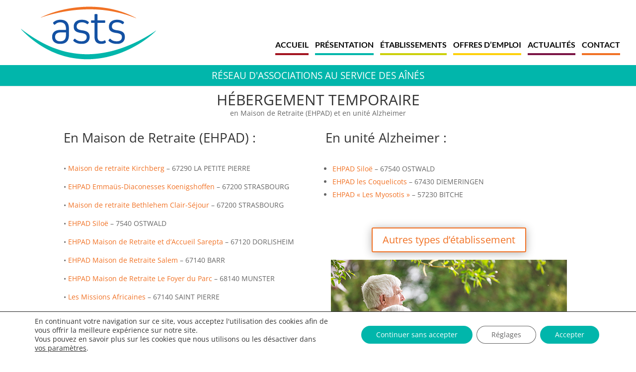

--- FILE ---
content_type: text/css
request_url: https://alliance-st-thomas-seniors.fr/wp-content/et-cache/5340/et-core-unified-deferred-5340.min.css?ver=1764929357
body_size: -273
content:
.et_pb_section_0.et_pb_section{padding-top:0px;padding-right:0px;padding-bottom:20px;padding-left:0px}.et_pb_button_0{box-shadow:0px 2px 18px 0px rgba(0,0,0,0.3)}.et_pb_button_0,.et_pb_button_0:after{transition:all 300ms ease 0ms}

--- FILE ---
content_type: text/css
request_url: https://hb.wpmucdn.com/alliance-st-thomas-seniors.fr/385c72b4-cca6-4658-b5d8-cdbced0df7d0.css
body_size: 644
content:
/**handles:hmapsprem_userstyles**/
@charset "utf-8";.hmapsprem_container .hmapsprem_map_container{clear:both}.hmapsprem_container .hmapsprem_map_container img{max-width:none!important}.hmapsprem_container .hmapsprem_map_container .gm-style-iw{min-width:150px!important;padding-right:12px!important;padding-bottom:12px!important}.hmapsprem_container .hmapsprem_map_container .gm-style-iw div{-webkit-overflow-scrolling:touch}.hmapsprem_container .hmapsprem_map_container .hmapsprem_info_window{font-family:Arial,Helvetica,sans-serif;font-size:13px;line-height:15px;color:#000}.hmapsprem_container .hmapsprem_map_container .hmapsprem_info_window h3{font-size:16px;line-height:22px;margin:0;padding-bottom:8px}.hmapsprem_container .hmapsprem_map_container .hmapsprem_info_window p{font-size:14px;line-height:17px;color:#999;padding-bottom:10px;margin:0}.hmapsprem_container .hmapsprem_map_container .hmapsprem_info_window a{text-decoration:none}.hmapsprem_container .hmapsprem_map_container .hmapsprem_info_window a:hover{text-decoration:underline}.hmapsprem_container .hmapsprem_map_container .hero_map_search_bar{position:absolute;top:12px;left:12px;width:350px;height:48px!important;background-color:#fff;border-radius:3px;-webkit-border-radius:3px;-moz-border-radius:3px;box-shadow:rgba(0,0,0,.2) 0 1px 2px;z-index:99999}.hmapsprem_container .hmapsprem_map_container .hero_map_search_bar .location_search_input{width:100%;margin:10px 0 0 10px!important;border:none;background-color:transparent;outline:0;box-shadow:none;color:#666;font-size:14px!important;line-height:28px!important;padding:0 55px 0 0!important}.hmapsprem_container .hmapsprem_map_container .location_search_input::-webkit-input-placeholder{color:#666}.hmapsprem_container .hmapsprem_map_container .location_search_input:-moz-placeholder{color:#666;opacity:1}.hmapsprem_container .hmapsprem_map_container .location_search_input::-moz-placeholder{color:#666;opacity:1}.hmapsprem_container .hmapsprem_map_container .location_search_input:-ms-input-placeholder{color:#666}.hmapsprem_container .hmapsprem_map_container .hero_map_search_bar .search_icon{position:absolute;top:16px;right:16px;width:18px;height:18px;background-image:url(https://alliance-st-thomas-seniors.fr/wp-content/plugins/hmapsprem/assets/images/admin/map_search.png);background-repeat:no-repeat}.pac-container{position:absolute;margin:9px 0 0 -10px!important;box-shadow:none}.pac-container .pac-item{padding-left:29px}.hmapsprem_container .category_selector{outline:0!important;border:1px solid #ccc;-webkit-border-radius:3px;-moz-border-radius:3px;border-radius:3px;padding:7px 14px;opacity:0}.hmapsprem_container .category_selector.TOP_LEFT{float:left;margin-bottom:3px}.hmapsprem_container .category_selector.TOP_RIGHT{float:right;margin-bottom:3px}.hmapsprem_container .category_selector.BOTTOM_LEFT{float:left;margin-top:3px}.hmapsprem_container .category_selector.BOTTOM_RIGHT{float:right;margin-top:3px}.hmapsprem_container .get_directions_btn{margin-top:10px;width:100%;background-color:#666;text-align:center;cursor:pointer}.hmapsprem_container .get_directions_btn:hover{background-color:#999}.hmapsprem_container .get_directions_btn a{margin:0 15px;line-height:30px;color:#fff;text-decoration:none;box-shadow:none}.hmapsprem_container .get_directions_btn a:hover{text-decoration:none;box-shadow:none}.hmapsprem_container .hmapsprem_cat_tab{-webkit-touch-callout:none;-webkit-user-select:none;-khtml-user-select:none;-moz-user-select:none;-ms-user-select:none;user-select:none;float:left;display:block}.hmapsprem_container .hmapsprem_cat_tab a{padding:0;margin:0;border:0;text-decoration:none;cursor:pointer}

--- FILE ---
content_type: application/javascript
request_url: https://hb.wpmucdn.com/alliance-st-thomas-seniors.fr/247bff59-7e0d-4630-9aca-3368115ba155.js
body_size: 789
content:
/**handles:et-core-common,gdpr_cc_addon_frontend**/
(t=>{t(function(){var e=navigator.userAgent,a,i=e.match(/(opera|chrome|safari|firefox|msie|trident(?=\/))/i)||[],o="",r="";switch(/trident/i.test(i[0])?o="ie":"Chrome"===i[0]&&null!==(a=e.match(/\b(OPR|Edge)/))&&(o=a[0].replace("OPR","opera")),o=(o=""===o?"standalone"in window.navigator&&!window.navigator.standalone?"uiwebview":i[0]&&""!==i[0]?i[0]:navigator.appName:o).toLowerCase()){case"msie":r="ie";break;case"firefox":r="gecko";break;default:r=o}e.match(/iPhone/)&&(r+=" iphone"),t("body").addClass(r)})})(jQuery);
(_=>{_(document).ready(function(){function i(e){var t=!1;return"undefined"==typeof sessionStorage||(t=sessionStorage.getItem("gdpr_uvid"))||(sessionStorage.setItem("gdpr_uvid",moove_frontend_gdpr_scripts.gdpr_uvid),t=sessionStorage.getItem("gdpr_uvid")),t}function e(){for(var e=document.cookie.split(";"),t={},o=0;o<e.length;o++){var i=e[o].split("=");t[(i[0]+"").trim()]=unescape(i[1])}}function t(e,t,o){var o,i,o=o?((i=new Date).setTime(i.getTime()+24*o*60*60*1e3),"; expires="+i.toGMTString()):"";document.cookie=encodeURIComponent(e)+"="+encodeURIComponent(t)+o+"; path=/",JSON.parse(t)}var n=!1,s=2e3,r=0;_.fn.gdpr_cookie_compliance_analytics=function(e,t){if(moove_frontend_gdpr_scripts.stats_enabled){var o=i(e);if(n?r+=s:r=0,n=!0,"script_inject"===e&&"undefined"!=typeof localStorage)if(o=localStorage.getItem("gdpr_uvid")){if("undefined"!=typeof sessionStorage){(_gdpr_uvid_session=sessionStorage.getItem("gdpr_uvid"))||(_gdpr_uvid_session.setItem("gdpr_uvid",moove_frontend_gdpr_scripts.gdpr_uvid),o=sessionStorage.getItem("gdpr_uvid")),_event="existing_session",_extras="";try{jQuery().gdpr_cookie_compliance_analytics_with_uvid(_event,_extras,_gdpr_uvid_session),jQuery().gdpr_cookie_compliance_analytics_with_uvid("script_injected",t,_gdpr_uvid_session)}catch(e){}}}else localStorage.setItem("gdpr_uvid",moove_frontend_gdpr_scripts.gdpr_uvid),o=sessionStorage.getItem("gdpr_uvid");setTimeout(function(){o&&e&&_.post(moove_frontend_gdpr_scripts.ajaxurl,{action:"moove_gdpr_premium_save_analytics",event:e,extras:t,gdpr_uvid:o},function(e){s<=r&&(r-=s)})},r)}},_.fn.gdpr_cookie_compliance_analytics_with_uvid=function(e,t,o){var i;moove_frontend_gdpr_scripts.stats_enabled&&(i=o,n?r+=s:r=0,n=!0,setTimeout(function(){i&&e&&_.post(moove_frontend_gdpr_scripts.ajaxurl,{action:"moove_gdpr_premium_save_analytics",event:e,extras:t,gdpr_uvid:i},function(e){s<=r&&(r-=s)})},r))}})})(jQuery);

--- FILE ---
content_type: application/javascript
request_url: https://hb.wpmucdn.com/alliance-st-thomas-seniors.fr/94f2dc09-c43c-4b60-97d4-060ed0ece68a.js
body_size: 14446
content:
/**handles:hmapsprem_cluster,hmapsprem_user**/
function hmapsprem_MarkerClusterer(e,t,r){this.extend(hmapsprem_MarkerClusterer,google.maps.OverlayView),this.map_=e,this.markers_=[],this.clusters_=[],this.sizes=[53,56,66,78,90],this.styles_=[],this.ready_=!1;var r=r||{},s=(this.gridSize_=r.gridSize||60,this.minClusterSize_=r.minimumClusterSize||2,this.maxZoom_=r.maxZoom||null,this.styles_=r.styles||[],this.imagePath_=r.imagePath||this.MARKER_CLUSTER_IMAGE_PATH_,this.imageExtension_=r.imageExtension||this.MARKER_CLUSTER_IMAGE_EXTENSION_,this.zoomOnClick_=!0,null!=r.zoomOnClick&&(this.zoomOnClick_=r.zoomOnClick),this.averageCenter_=!1,null!=r.averageCenter&&(this.averageCenter_=r.averageCenter),this.setupStyles_(),this.setMap(e),this.prevZoom_=this.map_.getZoom(),this);google.maps.event.addListener(this.map_,"zoom_changed",function(){var e=s.map_.getZoom(),t=s.map_.minZoom||0,r=Math.min(s.map_.maxZoom||100,s.map_.mapTypes[s.map_.getMapTypeId()].maxZoom),e=Math.min(Math.max(e,t),r);s.prevZoom_!=e&&(s.prevZoom_=e,s.resetViewport())}),google.maps.event.addListener(this.map_,"idle",function(){s.redraw()}),t&&(t.length||Object.keys(t).length)&&this.addMarkers(t,!1)}function hmapsprem_Cluster(e){this.markerClusterer_=e,this.map_=e.getMap(),this.gridSize_=e.getGridSize(),this.minClusterSize_=e.getMinClusterSize(),this.averageCenter_=e.isAverageCenter(),this.center_=null,this.markers_=[],this.bounds_=null,this.clusterIcon_=new hmapsprem_ClusterIcon(this,e.getStyles(),e.getGridSize())}function hmapsprem_ClusterIcon(e,t,r){e.getMarkerClusterer().extend(hmapsprem_ClusterIcon,google.maps.OverlayView),this.styles_=t,this.padding_=r||0,this.cluster_=e,this.center_=null,this.map_=e.getMap(),this.div_=null,this.sums_=null,this.visible_=!1,this.setMap(this.map_)}hmapsprem_MarkerClusterer.prototype.MARKER_CLUSTER_IMAGE_PATH_="https://rawgit.com/googlemaps/js-marker-clusterer/gh-pages/images/m",hmapsprem_MarkerClusterer.prototype.MARKER_CLUSTER_IMAGE_EXTENSION_="png",hmapsprem_MarkerClusterer.prototype.extend=function(e,t){return function(e){for(var t in e.prototype)this.prototype[t]=e.prototype[t];return this}.apply(e,[t])},hmapsprem_MarkerClusterer.prototype.onAdd=function(){this.setReady_(!0)},hmapsprem_MarkerClusterer.prototype.draw=function(){},hmapsprem_MarkerClusterer.prototype.setupStyles_=function(){if(!this.styles_.length)for(var e=0,t;t=this.sizes[e];e++)this.styles_.push({url:this.imagePath_+(e+1)+"."+this.imageExtension_,height:t,width:t})},hmapsprem_MarkerClusterer.prototype.fitMapToMarkers=function(){for(var e=this.getMarkers(),t=new google.maps.LatLngBounds,r=0,s;s=e[r];r++)t.extend(s.getPosition());this.map_.fitBounds(t)},hmapsprem_MarkerClusterer.prototype.setStyles=function(e){this.styles_=e},hmapsprem_MarkerClusterer.prototype.getStyles=function(){return this.styles_},hmapsprem_MarkerClusterer.prototype.isZoomOnClick=function(){return this.zoomOnClick_},hmapsprem_MarkerClusterer.prototype.isAverageCenter=function(){return this.averageCenter_},hmapsprem_MarkerClusterer.prototype.getMarkers=function(){return this.markers_},hmapsprem_MarkerClusterer.prototype.getTotalMarkers=function(){return this.markers_.length},hmapsprem_MarkerClusterer.prototype.setMaxZoom=function(e){this.maxZoom_=e},hmapsprem_MarkerClusterer.prototype.getMaxZoom=function(){return this.maxZoom_},hmapsprem_MarkerClusterer.prototype.calculator_=function(e,t){for(var r=0,e=e.length,s=e;0!==s;)s=parseInt(s/10,10),r++;return{text:e,index:r=Math.min(r,t)}},hmapsprem_MarkerClusterer.prototype.setCalculator=function(e){this.calculator_=e},hmapsprem_MarkerClusterer.prototype.getCalculator=function(){return this.calculator_},hmapsprem_MarkerClusterer.prototype.addMarkers=function(e,t){if(e.length)for(var r=0,s;s=e[r];r++)this.pushMarkerTo_(s);else if(Object.keys(e).length)for(var s in e)this.pushMarkerTo_(e[s]);t||this.redraw()},hmapsprem_MarkerClusterer.prototype.pushMarkerTo_=function(e){var t;e.isAdded=!1,e.draggable&&(t=this,google.maps.event.addListener(e,"dragend",function(){e.isAdded=!1,t.repaint()})),this.markers_.push(e)},hmapsprem_MarkerClusterer.prototype.addMarker=function(e,t){this.pushMarkerTo_(e),t||this.redraw()},hmapsprem_MarkerClusterer.prototype.removeMarker_=function(e){var t=-1;if(this.markers_.indexOf)t=this.markers_.indexOf(e);else for(var r=0,s;s=this.markers_[r];r++)if(s==e){t=r;break}return-1!=t&&(e.setMap(null),this.markers_.splice(t,1),!0)},hmapsprem_MarkerClusterer.prototype.removeMarker=function(e,t){var e=this.removeMarker_(e);return!(t||!e||(this.resetViewport(),this.redraw(),0))},hmapsprem_MarkerClusterer.prototype.removeMarkers=function(e,t){for(var r=!1,s=0,o;o=e[s];s++)var o=this.removeMarker_(o),r=r||o;if(!t&&r)return this.resetViewport(),this.redraw(),!0},hmapsprem_MarkerClusterer.prototype.setReady_=function(e){this.ready_||(this.ready_=e,this.createClusters_())},hmapsprem_MarkerClusterer.prototype.getTotalClusters=function(){return this.clusters_.length},hmapsprem_MarkerClusterer.prototype.getMap=function(){return this.map_},hmapsprem_MarkerClusterer.prototype.setMap=function(e){this.map_=e},hmapsprem_MarkerClusterer.prototype.getGridSize=function(){return this.gridSize_},hmapsprem_MarkerClusterer.prototype.setGridSize=function(e){this.gridSize_=e},hmapsprem_MarkerClusterer.prototype.getMinClusterSize=function(){return this.minClusterSize_},hmapsprem_MarkerClusterer.prototype.setMinClusterSize=function(e){this.minClusterSize_=e},hmapsprem_MarkerClusterer.prototype.getExtendedBounds=function(e){var t=this.getProjection(),r=new google.maps.LatLng(e.getNorthEast().lat(),e.getNorthEast().lng()),s=new google.maps.LatLng(e.getSouthWest().lat(),e.getSouthWest().lng()),r=t.fromLatLngToDivPixel(r),s=(r.x+=this.gridSize_,r.y-=this.gridSize_,t.fromLatLngToDivPixel(s)),r=(s.x-=this.gridSize_,s.y+=this.gridSize_,t.fromDivPixelToLatLng(r)),t=t.fromDivPixelToLatLng(s);return e.extend(r),e.extend(t),e},hmapsprem_MarkerClusterer.prototype.isMarkerInBounds_=function(e,t){return t.contains(e.getPosition())},hmapsprem_MarkerClusterer.prototype.clearMarkers=function(){this.resetViewport(!0),this.markers_=[]},hmapsprem_MarkerClusterer.prototype.resetViewport=function(e){for(var t=0,r;r=this.clusters_[t];t++)r.remove();for(var t=0,s;s=this.markers_[t];t++)s.isAdded=!1,e&&s.setMap(null);this.clusters_=[]},hmapsprem_MarkerClusterer.prototype.repaint=function(){var r=this.clusters_.slice();this.clusters_.length=0,this.resetViewport(),this.redraw(),window.setTimeout(function(){for(var e=0,t;t=r[e];e++)t.remove()},0)},hmapsprem_MarkerClusterer.prototype.redraw=function(){this.createClusters_()},hmapsprem_MarkerClusterer.prototype.distanceBetweenPoints_=function(e,t){var r,s,o,s,p,a;return e&&t?(r=6371,s=(t.lat()-e.lat())*Math.PI/180,o=(t.lng()-e.lng())*Math.PI/180,s=Math.sin(s/2)*Math.sin(s/2)+Math.cos(e.lat()*Math.PI/180)*Math.cos(t.lat()*Math.PI/180)*Math.sin(o/2)*Math.sin(o/2),r*(2*Math.atan2(Math.sqrt(s),Math.sqrt(1-s)))):0},hmapsprem_MarkerClusterer.prototype.addToClosestCluster_=function(e){for(var t=4e4,r=null,s=e.getPosition(),o=0,p,p;p=this.clusters_[o];o++){var a=p.getCenter(),a;a&&(a=this.distanceBetweenPoints_(a,e.getPosition()))<t&&(t=a,r=p)}r&&r.isMarkerInClusterBounds(e)?r.addMarker(e):((p=new hmapsprem_Cluster(this)).addMarker(e),this.clusters_.push(p))},hmapsprem_MarkerClusterer.prototype.createClusters_=function(){if(this.ready_)for(var e=new google.maps.LatLngBounds(this.map_.getBounds().getSouthWest(),this.map_.getBounds().getNorthEast()),t=this.getExtendedBounds(e),r=0,s;s=this.markers_[r];r++)!s.isAdded&&this.isMarkerInBounds_(s,t)&&this.addToClosestCluster_(s)},hmapsprem_Cluster.prototype.isMarkerAlreadyAdded=function(e){if(this.markers_.indexOf)return-1!=this.markers_.indexOf(e);for(var t=0,r;r=this.markers_[t];t++)if(r==e)return!0;return!1},hmapsprem_Cluster.prototype.addMarker=function(e){if(this.isMarkerAlreadyAdded(e))return!1;var t,r,t,s=(this.center_?this.averageCenter_&&(t=this.markers_.length+1,r=(this.center_.lat()*(t-1)+e.getPosition().lat())/t,t=(this.center_.lng()*(t-1)+e.getPosition().lng())/t,this.center_=new google.maps.LatLng(r,t),this.calculateBounds_()):(this.center_=e.getPosition(),this.calculateBounds_()),e.isAdded=!0,this.markers_.push(e),this.markers_.length);if(s<this.minClusterSize_&&e.getMap()!=this.map_&&e.setMap(this.map_),s==this.minClusterSize_)for(var o=0;o<s;o++)this.markers_[o].setMap(null);return s>=this.minClusterSize_&&e.setMap(null),this.updateIcon(),!0},hmapsprem_Cluster.prototype.getMarkerClusterer=function(){return this.markerClusterer_},hmapsprem_Cluster.prototype.getBounds=function(){for(var e=new google.maps.LatLngBounds(this.center_,this.center_),t=this.getMarkers(),r=0,s;s=t[r];r++)e.extend(s.getPosition());return e},hmapsprem_Cluster.prototype.remove=function(){this.clusterIcon_.remove(),this.markers_.length=0,delete this.markers_},hmapsprem_Cluster.prototype.getSize=function(){return this.markers_.length},hmapsprem_Cluster.prototype.getMarkers=function(){return this.markers_},hmapsprem_Cluster.prototype.getCenter=function(){return this.center_},hmapsprem_Cluster.prototype.calculateBounds_=function(){var e=new google.maps.LatLngBounds(this.center_,this.center_);this.bounds_=this.markerClusterer_.getExtendedBounds(e)},hmapsprem_Cluster.prototype.isMarkerInClusterBounds=function(e){return this.bounds_.contains(e.getPosition())},hmapsprem_Cluster.prototype.getMap=function(){return this.map_},hmapsprem_Cluster.prototype.updateIcon=function(){var e=this.map_.getZoom(),t=this.markerClusterer_.getMaxZoom(),t,e;if(t&&t<e)for(var r=0,s;s=this.markers_[r];r++)s.setMap(this.map_);else this.markers_.length<this.minClusterSize_?this.clusterIcon_.hide():(t=this.markerClusterer_.getStyles().length,e=this.markerClusterer_.getCalculator()(this.markers_,t),this.clusterIcon_.setCenter(this.center_),this.clusterIcon_.setSums(e),this.clusterIcon_.show())},hmapsprem_ClusterIcon.prototype.triggerClusterClick=function(){var e=this.cluster_.getMarkerClusterer();google.maps.event.trigger(e,"clusterclick",this.cluster_),e.isZoomOnClick()&&this.map_.fitBounds(this.cluster_.getBounds())},hmapsprem_ClusterIcon.prototype.onAdd=function(){var e;this.div_=document.createElement("DIV"),this.visible_&&(e=this.getPosFromLatLng_(this.center_),this.div_.style.cssText=this.createCss(e),this.div_.innerHTML=this.sums_.text);var t,r=(this.getPanes().overlayMouseTarget.appendChild(this.div_),this);google.maps.event.addDomListener(this.div_,"click",function(){r.triggerClusterClick()})},hmapsprem_ClusterIcon.prototype.getPosFromLatLng_=function(e){var e=this.getProjection().fromLatLngToDivPixel(e);return e.x-=parseInt(this.width_/2,10),e.y-=parseInt(this.height_/2,10),e},hmapsprem_ClusterIcon.prototype.draw=function(){var e;this.visible_&&(e=this.getPosFromLatLng_(this.center_),this.div_.style.top=e.y+"px",this.div_.style.left=e.x+"px")},hmapsprem_ClusterIcon.prototype.hide=function(){this.div_&&(this.div_.style.display="none"),this.visible_=!1},hmapsprem_ClusterIcon.prototype.show=function(){var e;this.div_&&(e=this.getPosFromLatLng_(this.center_),this.div_.style.cssText=this.createCss(e),this.div_.style.display=""),this.visible_=!0},hmapsprem_ClusterIcon.prototype.remove=function(){this.setMap(null)},hmapsprem_ClusterIcon.prototype.onRemove=function(){this.div_&&this.div_.parentNode&&(this.hide(),this.div_.parentNode.removeChild(this.div_),this.div_=null)},hmapsprem_ClusterIcon.prototype.setSums=function(e){this.sums_=e,this.text_=e.text,this.index_=e.index,this.div_&&(this.div_.innerHTML=e.text),this.useStyle()},hmapsprem_ClusterIcon.prototype.useStyle=function(){var e=Math.max(0,this.sums_.index-1),e=Math.min(this.styles_.length-1,e),e=this.styles_[e];this.url_=e.url,this.height_=e.height,this.width_=e.width,this.textColor_=e.textColor,this.anchor_=e.anchor,this.textSize_=e.textSize,this.backgroundPosition_=e.backgroundPosition},hmapsprem_ClusterIcon.prototype.setCenter=function(e){this.center_=e},hmapsprem_ClusterIcon.prototype.createCss=function(e){var t=[],r=(t.push("background-image:url("+this.url_+");"),this.backgroundPosition_||"0 0"),r=(t.push("background-position:"+r+";"),"object"==typeof this.anchor_?("number"==typeof this.anchor_[0]&&0<this.anchor_[0]&&this.anchor_[0]<this.height_?t.push("height:"+(this.height_-this.anchor_[0])+"px; padding-top:"+this.anchor_[0]+"px;"):t.push("height:"+this.height_+"px; line-height:"+this.height_+"px;"),"number"==typeof this.anchor_[1]&&0<this.anchor_[1]&&this.anchor_[1]<this.width_?t.push("width:"+(this.width_-this.anchor_[1])+"px; padding-left:"+this.anchor_[1]+"px;"):t.push("width:"+this.width_+"px; text-align:center;")):t.push("height:"+this.height_+"px; line-height:"+this.height_+"px; width:"+this.width_+"px; text-align:center;"),this.textColor_||"black"),s=this.textSize_||11;return t.push("cursor:pointer; top:"+e.y+"px; left:"+e.x+"px; color:"+r+"; position:absolute; font-size:"+s+"px; font-family:Arial,sans-serif; font-weight:bold"),t.join("")},(window.hmapsprem_MarkerClusterer=hmapsprem_MarkerClusterer).prototype.addMarker=hmapsprem_MarkerClusterer.prototype.addMarker,hmapsprem_MarkerClusterer.prototype.addMarkers=hmapsprem_MarkerClusterer.prototype.addMarkers,hmapsprem_MarkerClusterer.prototype.clearMarkers=hmapsprem_MarkerClusterer.prototype.clearMarkers,hmapsprem_MarkerClusterer.prototype.fitMapToMarkers=hmapsprem_MarkerClusterer.prototype.fitMapToMarkers,hmapsprem_MarkerClusterer.prototype.getCalculator=hmapsprem_MarkerClusterer.prototype.getCalculator,hmapsprem_MarkerClusterer.prototype.getGridSize=hmapsprem_MarkerClusterer.prototype.getGridSize,hmapsprem_MarkerClusterer.prototype.getExtendedBounds=hmapsprem_MarkerClusterer.prototype.getExtendedBounds,hmapsprem_MarkerClusterer.prototype.getMap=hmapsprem_MarkerClusterer.prototype.getMap,hmapsprem_MarkerClusterer.prototype.getMarkers=hmapsprem_MarkerClusterer.prototype.getMarkers,hmapsprem_MarkerClusterer.prototype.getMaxZoom=hmapsprem_MarkerClusterer.prototype.getMaxZoom,hmapsprem_MarkerClusterer.prototype.getStyles=hmapsprem_MarkerClusterer.prototype.getStyles,hmapsprem_MarkerClusterer.prototype.getTotalClusters=hmapsprem_MarkerClusterer.prototype.getTotalClusters,hmapsprem_MarkerClusterer.prototype.getTotalMarkers=hmapsprem_MarkerClusterer.prototype.getTotalMarkers,hmapsprem_MarkerClusterer.prototype.redraw=hmapsprem_MarkerClusterer.prototype.redraw,hmapsprem_MarkerClusterer.prototype.removeMarker=hmapsprem_MarkerClusterer.prototype.removeMarker,hmapsprem_MarkerClusterer.prototype.removeMarkers=hmapsprem_MarkerClusterer.prototype.removeMarkers,hmapsprem_MarkerClusterer.prototype.resetViewport=hmapsprem_MarkerClusterer.prototype.resetViewport,hmapsprem_MarkerClusterer.prototype.repaint=hmapsprem_MarkerClusterer.prototype.repaint,hmapsprem_MarkerClusterer.prototype.setCalculator=hmapsprem_MarkerClusterer.prototype.setCalculator,hmapsprem_MarkerClusterer.prototype.setGridSize=hmapsprem_MarkerClusterer.prototype.setGridSize,hmapsprem_MarkerClusterer.prototype.setMaxZoom=hmapsprem_MarkerClusterer.prototype.setMaxZoom,hmapsprem_MarkerClusterer.prototype.onAdd=hmapsprem_MarkerClusterer.prototype.onAdd,hmapsprem_MarkerClusterer.prototype.draw=hmapsprem_MarkerClusterer.prototype.draw,hmapsprem_Cluster.prototype.getCenter=hmapsprem_Cluster.prototype.getCenter,hmapsprem_Cluster.prototype.getSize=hmapsprem_Cluster.prototype.getSize,hmapsprem_Cluster.prototype.getMarkers=hmapsprem_Cluster.prototype.getMarkers,hmapsprem_ClusterIcon.prototype.onAdd=hmapsprem_ClusterIcon.prototype.onAdd,hmapsprem_ClusterIcon.prototype.draw=hmapsprem_ClusterIcon.prototype.draw,hmapsprem_ClusterIcon.prototype.onRemove=hmapsprem_ClusterIcon.prototype.onRemove,Object.keys=Object.keys||function(e){var t=[],r;for(r in e)e.hasOwnProperty(r)&&t.push(r);return t};
var hmapsprem_map_loaded=!1,hmapsprem_loading_gmaps=!1,hmapsprem_info_window_pointer=[],hmapsprem_markers_object,hmapsprem_markers_object_available=!1,hmapsprem_currentUserCoord=[],hmapsprem_map_themes={Default:"","Subtle Grayscale":[{featureType:"landscape",stylers:[{saturation:-100},{lightness:65},{visibility:"on"}]},{featureType:"poi",stylers:[{saturation:-100},{lightness:51},{visibility:"simplified"}]},{featureType:"road.highway",stylers:[{saturation:-100},{visibility:"simplified"}]},{featureType:"road.arterial",stylers:[{saturation:-100},{lightness:30},{visibility:"on"}]},{featureType:"road.local",stylers:[{saturation:-100},{lightness:40},{visibility:"on"}]},{featureType:"transit",stylers:[{saturation:-100},{visibility:"simplified"}]},{featureType:"administrative.province",stylers:[{visibility:"off"}]},{featureType:"water",elementType:"labels",stylers:[{visibility:"on"},{lightness:-25},{saturation:-100}]},{featureType:"water",elementType:"geometry",stylers:[{hue:"#ffff00"},{lightness:-25},{saturation:-97}]}],"Subtle Grayscale":[{featureType:"landscape",stylers:[{saturation:-100},{lightness:65},{visibility:"on"}]},{featureType:"poi",stylers:[{saturation:-100},{lightness:51},{visibility:"simplified"}]},{featureType:"road.highway",stylers:[{saturation:-100},{visibility:"simplified"}]},{featureType:"road.arterial",stylers:[{saturation:-100},{lightness:30},{visibility:"on"}]},{featureType:"road.local",stylers:[{saturation:-100},{lightness:40},{visibility:"on"}]},{featureType:"transit",stylers:[{saturation:-100},{visibility:"simplified"}]},{featureType:"administrative.province",stylers:[{visibility:"off"}]},{featureType:"water",elementType:"labels",stylers:[{visibility:"on"},{lightness:-25},{saturation:-100}]},{featureType:"water",elementType:"geometry",stylers:[{hue:"#ffff00"},{lightness:-25},{saturation:-97}]}],"Unsaturated Browns":[{elementType:"geometry",stylers:[{hue:"#ff4400"},{saturation:-68},{lightness:-4},{gamma:.72}]},{featureType:"road",elementType:"labels.icon"},{featureType:"landscape.man_made",elementType:"geometry",stylers:[{hue:"#0077ff"},{gamma:3.1}]},{featureType:"water",stylers:[{hue:"#00ccff"},{gamma:.44},{saturation:-33}]},{featureType:"poi.park",stylers:[{hue:"#44ff00"},{saturation:-23}]},{featureType:"water",elementType:"labels.text.fill",stylers:[{hue:"#007fff"},{gamma:.77},{saturation:65},{lightness:99}]},{featureType:"water",elementType:"labels.text.stroke",stylers:[{gamma:.11},{weight:5.6},{saturation:99},{hue:"#0091ff"},{lightness:-86}]},{featureType:"transit.line",elementType:"geometry",stylers:[{lightness:-48},{hue:"#ff5e00"},{gamma:1.2},{saturation:-23}]},{featureType:"transit",elementType:"labels.text.stroke",stylers:[{saturation:-64},{hue:"#ff9100"},{lightness:16},{gamma:.47},{weight:2.7}]}],"Rich Black":[{featureType:"administrative",elementType:"labels.text.fill",stylers:[{color:"#444444"}]},{featureType:"landscape",elementType:"all",stylers:[{color:"#f2f2f2"}]},{featureType:"poi",elementType:"all",stylers:[{visibility:"off"}]},{featureType:"road",elementType:"all",stylers:[{saturation:-100},{lightness:45}]},{featureType:"road.highway",elementType:"all",stylers:[{visibility:"simplified"}]},{featureType:"road.arterial",elementType:"labels.icon",stylers:[{visibility:"off"}]},{featureType:"transit",elementType:"all",stylers:[{visibility:"off"}]},{featureType:"water",elementType:"all",stylers:[{color:"#222222"},{visibility:"on"}]}],"Blue water":[{featureType:"administrative",elementType:"labels.text.fill",stylers:[{color:"#444444"}]},{featureType:"landscape",elementType:"all",stylers:[{color:"#f2f2f2"}]},{featureType:"poi",elementType:"all",stylers:[{visibility:"off"}]},{featureType:"road",elementType:"all",stylers:[{saturation:-100},{lightness:45}]},{featureType:"road.highway",elementType:"all",stylers:[{visibility:"simplified"}]},{featureType:"road.arterial",elementType:"labels.icon",stylers:[{visibility:"off"}]},{featureType:"transit",elementType:"all",stylers:[{visibility:"off"}]},{featureType:"water",elementType:"all",stylers:[{color:"#46bcec"},{visibility:"on"}]}],"Blue water":[{featureType:"administrative",elementType:"labels.text.fill",stylers:[{color:"#444444"}]},{featureType:"landscape",elementType:"all",stylers:[{color:"#f2f2f2"}]},{featureType:"poi",elementType:"all",stylers:[{visibility:"off"}]},{featureType:"road",elementType:"all",stylers:[{saturation:-100},{lightness:45}]},{featureType:"road.highway",elementType:"all",stylers:[{visibility:"simplified"}]},{featureType:"road.arterial",elementType:"labels.icon",stylers:[{visibility:"off"}]},{featureType:"transit",elementType:"all",stylers:[{visibility:"off"}]},{featureType:"water",elementType:"all",stylers:[{color:"#46bcec"},{visibility:"on"}]}],"Pale Dawn":[{featureType:"administrative",elementType:"all",stylers:[{visibility:"on"},{lightness:33}]},{featureType:"landscape",elementType:"all",stylers:[{color:"#f2e5d4"}]},{featureType:"poi.park",elementType:"geometry",stylers:[{color:"#c5dac6"}]},{featureType:"poi.park",elementType:"labels",stylers:[{visibility:"on"},{lightness:20}]},{featureType:"road",elementType:"all",stylers:[{lightness:20}]},{featureType:"road.highway",elementType:"geometry",stylers:[{color:"#c5c6c6"}]},{featureType:"road.arterial",elementType:"geometry",stylers:[{color:"#e4d7c6"}]},{featureType:"road.local",elementType:"geometry",stylers:[{color:"#fbfaf7"}]},{featureType:"water",elementType:"all",stylers:[{visibility:"on"},{color:"#acbcc9"}]}],"Pale Dawn":[{featureType:"administrative",elementType:"all",stylers:[{visibility:"on"},{lightness:33}]},{featureType:"landscape",elementType:"all",stylers:[{color:"#f2e5d4"}]},{featureType:"poi.park",elementType:"geometry",stylers:[{color:"#c5dac6"}]},{featureType:"poi.park",elementType:"labels",stylers:[{visibility:"on"},{lightness:20}]},{featureType:"road",elementType:"all",stylers:[{lightness:20}]},{featureType:"road.highway",elementType:"geometry",stylers:[{color:"#c5c6c6"}]},{featureType:"road.arterial",elementType:"geometry",stylers:[{color:"#e4d7c6"}]},{featureType:"road.local",elementType:"geometry",stylers:[{color:"#fbfaf7"}]},{featureType:"water",elementType:"all",stylers:[{visibility:"on"},{color:"#acbcc9"}]}],Cobalt:[{featureType:"all",elementType:"all",stylers:[{invert_lightness:!0},{saturation:10},{lightness:30},{gamma:.5},{hue:"#00aaff"}]},{featureType:"administrative.province",elementType:"geometry.stroke",stylers:[{saturation:"100"},{lightness:"27"}]},{featureType:"landscape",elementType:"geometry.fill",stylers:[{color:"#32373c"}]},{featureType:"road.highway",elementType:"geometry.fill",stylers:[{saturation:"100"},{lightness:"69"},{gamma:"1.40"}]},{featureType:"road.highway",elementType:"labels.text.fill",stylers:[{lightness:"100"},{saturation:"100"}]},{featureType:"road.highway.controlled_access",elementType:"labels.icon",stylers:[{saturation:"100"}]},{featureType:"road.arterial",elementType:"geometry.fill",stylers:[{saturation:"43"},{lightness:"51"}]},{featureType:"road.arterial",elementType:"labels.text.fill",stylers:[{saturation:"45"},{lightness:"19"}]}],Retro:[{featureType:"administrative",stylers:[{visibility:"off"}]},{featureType:"poi",stylers:[{visibility:"simplified"}]},{featureType:"road",elementType:"labels",stylers:[{visibility:"simplified"}]},{featureType:"water",stylers:[{visibility:"simplified"}]},{featureType:"transit",stylers:[{visibility:"simplified"}]},{featureType:"landscape",stylers:[{visibility:"simplified"}]},{featureType:"road.highway",stylers:[{visibility:"off"}]},{featureType:"road.local",stylers:[{visibility:"on"}]},{featureType:"road.highway",elementType:"geometry",stylers:[{visibility:"on"}]},{featureType:"water",stylers:[{color:"#84afa3"},{lightness:52}]},{stylers:[{saturation:-17},{gamma:.36}]},{featureType:"transit.line",elementType:"geometry",stylers:[{color:"#3f518c"}]}],"Red Alert":[{featureType:"all",elementType:"all",stylers:[{visibility:"simplified"},{saturation:"-100"},{invert_lightness:!0},{lightness:"11"},{gamma:"1.27"}]},{featureType:"administrative.locality",elementType:"all",stylers:[{visibility:"off"}]},{featureType:"landscape.man_made",elementType:"all",stylers:[{hue:"#ff0000"},{visibility:"simplified"},{invert_lightness:!0},{lightness:"-10"},{gamma:"0.54"},{saturation:"45"}]},{featureType:"poi.business",elementType:"all",stylers:[{visibility:"simplified"},{hue:"#ff0000"},{saturation:"75"},{lightness:"24"},{gamma:"0.70"},{invert_lightness:!0}]},{featureType:"poi.government",elementType:"all",stylers:[{hue:"#ff0000"},{visibility:"simplified"},{invert_lightness:!0},{lightness:"-24"},{gamma:"0.59"},{saturation:"59"}]},{featureType:"poi.medical",elementType:"all",stylers:[{visibility:"simplified"},{invert_lightness:!0},{hue:"#ff0000"},{saturation:"73"},{lightness:"-24"},{gamma:"0.59"}]},{featureType:"poi.park",elementType:"all",stylers:[{lightness:"-41"}]},{featureType:"poi.school",elementType:"all",stylers:[{visibility:"simplified"},{hue:"#ff0000"},{invert_lightness:!0},{saturation:"43"},{lightness:"-16"},{gamma:"0.73"}]},{featureType:"poi.sports_complex",elementType:"all",stylers:[{hue:"#ff0000"},{saturation:"43"},{lightness:"-11"},{gamma:"0.73"},{invert_lightness:!0}]},{featureType:"road",elementType:"all",stylers:[{saturation:"45"},{lightness:"53"},{gamma:"0.67"},{invert_lightness:!0},{hue:"#ff0000"},{visibility:"simplified"}]},{featureType:"road",elementType:"labels",stylers:[{visibility:"off"}]},{featureType:"transit",elementType:"all",stylers:[{visibility:"simplified"},{hue:"#ff0000"},{saturation:"38"},{lightness:"-16"},{gamma:"0.86"}]}],"Spy map":[{featureType:"all",elementType:"geometry.fill",stylers:[{visibility:"on"},{saturation:"-66"},{lightness:"1"}]},{featureType:"all",elementType:"geometry.stroke",stylers:[{visibility:"on"}]},{featureType:"all",elementType:"labels",stylers:[{visibility:"on"}]},{featureType:"all",elementType:"labels.text.fill",stylers:[{color:"#ffffff"}]},{featureType:"all",elementType:"labels.text.stroke",stylers:[{color:"#000000"},{lightness:13}]},{featureType:"administrative",elementType:"all",stylers:[{visibility:"on"}]},{featureType:"administrative",elementType:"geometry",stylers:[{visibility:"on"}]},{featureType:"administrative",elementType:"geometry.fill",stylers:[{color:"#000000"}]},{featureType:"administrative",elementType:"geometry.stroke",stylers:[{color:"#144b53"},{lightness:14},{weight:1.4}]},{featureType:"landscape",elementType:"all",stylers:[{color:"#223c35"},{visibility:"on"}]},{featureType:"poi",elementType:"all",stylers:[{visibility:"on"}]},{featureType:"poi",elementType:"geometry",stylers:[{color:"#172720"},{lightness:5},{visibility:"on"}]},{featureType:"poi",elementType:"geometry.fill",stylers:[{visibility:"on"},{color:"#162723"}]},{featureType:"poi",elementType:"labels.text",stylers:[{visibility:"on"}]},{featureType:"poi",elementType:"labels.icon",stylers:[{visibility:"on"}]},{featureType:"road",elementType:"all",stylers:[{visibility:"on"}]},{featureType:"road",elementType:"geometry",stylers:[{visibility:"on"}]},{featureType:"road",elementType:"geometry.fill",stylers:[{visibility:"on"}]},{featureType:"road",elementType:"geometry.stroke",stylers:[{visibility:"on"},{saturation:"14"},{weight:"0.43"},{color:"#357464"}]},{featureType:"road",elementType:"labels",stylers:[{visibility:"on"}]},{featureType:"road.highway",elementType:"all",stylers:[{visibility:"on"}]},{featureType:"road.highway",elementType:"geometry.fill",stylers:[{color:"#1f3222"}]},{featureType:"road.highway",elementType:"geometry.stroke",stylers:[{lightness:25},{color:"#133f19"}]},{featureType:"road.highway",elementType:"labels.icon",stylers:[{visibility:"off"}]},{featureType:"road.highway.controlled_access",elementType:"all",stylers:[{visibility:"on"}]},{featureType:"road.highway.controlled_access",elementType:"labels",stylers:[{visibility:"off"}]},{featureType:"road.highway.controlled_access",elementType:"labels.text",stylers:[{visibility:"on"}]},{featureType:"road.arterial",elementType:"all",stylers:[{visibility:"on"}]},{featureType:"road.arterial",elementType:"geometry.fill",stylers:[{color:"#000000"}]},{featureType:"road.arterial",elementType:"geometry.stroke",stylers:[{lightness:16},{color:"#1ad9ba"}]},{featureType:"road.arterial",elementType:"labels.text",stylers:[{visibility:"on"}]},{featureType:"road.arterial",elementType:"labels.icon",stylers:[{visibility:"off"}]},{featureType:"road.local",elementType:"all",stylers:[{visibility:"on"}]},{featureType:"road.local",elementType:"geometry.fill",stylers:[{color:"#26625a"}]},{featureType:"road.local",elementType:"geometry.stroke",stylers:[{visibility:"on"},{color:"#48b697"}]},{featureType:"road.local",elementType:"labels.icon",stylers:[{visibility:"off"}]},{featureType:"transit",elementType:"all",stylers:[{color:"#233833"},{visibility:"on"}]},{featureType:"transit",elementType:"geometry.stroke",stylers:[{visibility:"on"}]},{featureType:"transit.line",elementType:"geometry.stroke",stylers:[{visibility:"on"}]},{featureType:"water",elementType:"all",stylers:[{color:"#131d19"},{visibility:"on"}]}],"Shades of Grey":[{featureType:"all",elementType:"labels.text.fill",stylers:[{saturation:36},{color:"#000000"},{lightness:40}]},{featureType:"all",elementType:"labels.text.stroke",stylers:[{visibility:"on"},{color:"#000000"},{lightness:16}]},{featureType:"all",elementType:"labels.icon",stylers:[{visibility:"off"}]},{featureType:"administrative",elementType:"geometry.fill",stylers:[{color:"#000000"},{lightness:20}]},{featureType:"administrative",elementType:"geometry.stroke",stylers:[{color:"#000000"},{lightness:17},{weight:1.2}]},{featureType:"landscape",elementType:"geometry",stylers:[{color:"#000000"},{lightness:20}]},{featureType:"poi",elementType:"geometry",stylers:[{color:"#000000"},{lightness:21}]},{featureType:"road.highway",elementType:"geometry.fill",stylers:[{color:"#000000"},{lightness:17}]},{featureType:"road.highway",elementType:"geometry.stroke",stylers:[{color:"#000000"},{lightness:29},{weight:.2}]},{featureType:"road.arterial",elementType:"geometry",stylers:[{color:"#000000"},{lightness:18}]},{featureType:"road.local",elementType:"geometry",stylers:[{color:"#000000"},{lightness:16}]},{featureType:"transit",elementType:"geometry",stylers:[{color:"#000000"},{lightness:19}]},{featureType:"water",elementType:"geometry",stylers:[{color:"#000000"},{lightness:17}]}],"Blue Essence":[{featureType:"landscape.natural",elementType:"geometry.fill",stylers:[{visibility:"on"},{color:"#e0efef"}]},{featureType:"poi",elementType:"geometry.fill",stylers:[{visibility:"on"},{hue:"#1900ff"},{color:"#c0e8e8"}]},{featureType:"road",elementType:"geometry",stylers:[{lightness:100},{visibility:"simplified"}]},{featureType:"road",elementType:"labels",stylers:[{visibility:"off"}]},{featureType:"transit.line",elementType:"geometry",stylers:[{visibility:"on"},{lightness:700}]},{featureType:"water",elementType:"all",stylers:[{color:"#7dcdcd"}]}],"Apple Maps-esque":[{featureType:"landscape.man_made",elementType:"geometry",stylers:[{color:"#f7f1df"}]},{featureType:"landscape.natural",elementType:"geometry",stylers:[{color:"#d0e3b4"}]},{featureType:"landscape.natural.terrain",elementType:"geometry",stylers:[{visibility:"off"}]},{featureType:"poi",elementType:"labels",stylers:[{visibility:"off"}]},{featureType:"poi.business",elementType:"all",stylers:[{visibility:"off"}]},{featureType:"poi.medical",elementType:"geometry",stylers:[{color:"#fbd3da"}]},{featureType:"poi.park",elementType:"geometry",stylers:[{color:"#bde6ab"}]},{featureType:"road",elementType:"geometry.stroke",stylers:[{visibility:"off"}]},{featureType:"road",elementType:"labels",stylers:[{visibility:"off"}]},{featureType:"road.highway",elementType:"geometry.fill",stylers:[{color:"#ffe15f"}]},{featureType:"road.highway",elementType:"geometry.stroke",stylers:[{color:"#efd151"}]},{featureType:"road.arterial",elementType:"geometry.fill",stylers:[{color:"#ffffff"}]},{featureType:"road.local",elementType:"geometry.fill",stylers:[{color:"black"}]},{featureType:"transit.station.airport",elementType:"geometry.fill",stylers:[{color:"#cfb2db"}]},{featureType:"water",elementType:"geometry",stylers:[{color:"#a2daf2"}]}],"Midnight Commander":[{featureType:"all",elementType:"labels.text.fill",stylers:[{color:"#ffffff"}]},{featureType:"all",elementType:"labels.text.stroke",stylers:[{color:"#000000"},{lightness:13}]},{featureType:"administrative",elementType:"geometry.fill",stylers:[{color:"#000000"}]},{featureType:"administrative",elementType:"geometry.stroke",stylers:[{color:"#144b53"},{lightness:14},{weight:1.4}]},{featureType:"landscape",elementType:"all",stylers:[{color:"#08304b"}]},{featureType:"poi",elementType:"geometry",stylers:[{color:"#0c4152"},{lightness:5}]},{featureType:"road.highway",elementType:"geometry.fill",stylers:[{color:"#000000"}]},{featureType:"road.highway",elementType:"geometry.stroke",stylers:[{color:"#0b434f"},{lightness:25}]},{featureType:"road.arterial",elementType:"geometry.fill",stylers:[{color:"#000000"}]},{featureType:"road.arterial",elementType:"geometry.stroke",stylers:[{color:"#0b3d51"},{lightness:16}]},{featureType:"road.local",elementType:"geometry",stylers:[{color:"#000000"}]},{featureType:"transit",elementType:"all",stylers:[{color:"#146474"}]},{featureType:"water",elementType:"all",stylers:[{color:"#021019"}]}],"Cool Grey":[{featureType:"landscape",elementType:"labels",stylers:[{visibility:"off"}]},{featureType:"transit",elementType:"labels",stylers:[{visibility:"off"}]},{featureType:"poi",elementType:"labels",stylers:[{visibility:"off"}]},{featureType:"water",elementType:"labels",stylers:[{visibility:"off"}]},{featureType:"road",elementType:"labels.icon",stylers:[{visibility:"off"}]},{stylers:[{hue:"#00aaff"},{saturation:-100},{gamma:2.15},{lightness:12}]},{featureType:"road",elementType:"labels.text.fill",stylers:[{visibility:"on"},{lightness:24}]},{featureType:"road",elementType:"geometry",stylers:[{lightness:57}]}],"Neutral Blue":[{featureType:"water",elementType:"geometry",stylers:[{color:"#193341"}]},{featureType:"landscape",elementType:"geometry",stylers:[{color:"#2c5a71"}]},{featureType:"road",elementType:"geometry",stylers:[{color:"#29768a"},{lightness:-37}]},{featureType:"poi",elementType:"geometry",stylers:[{color:"#406d80"}]},{featureType:"transit",elementType:"geometry",stylers:[{color:"#406d80"}]},{elementType:"labels.text.stroke",stylers:[{visibility:"on"},{color:"#3e606f"},{weight:2},{gamma:.84}]},{elementType:"labels.text.fill",stylers:[{color:"#ffffff"}]},{featureType:"administrative",elementType:"geometry",stylers:[{weight:.6},{color:"#1a3541"}]},{elementType:"labels.icon",stylers:[{visibility:"off"}]},{featureType:"poi.park",elementType:"geometry",stylers:[{color:"#2c5a71"}]}],"Clean Cut":[{featureType:"road",elementType:"geometry",stylers:[{lightness:100},{visibility:"simplified"}]},{featureType:"water",elementType:"geometry",stylers:[{visibility:"on"},{color:"#C6E2FF"}]},{featureType:"poi",elementType:"geometry.fill",stylers:[{color:"#C5E3BF"}]},{featureType:"road",elementType:"geometry.fill",stylers:[{color:"#D1D1B8"}]}],"Red Hues":[{stylers:[{hue:"#dd0d0d"}]},{featureType:"road",elementType:"labels",stylers:[{visibility:"off"}]},{featureType:"road",elementType:"geometry",stylers:[{lightness:100},{visibility:"simplified"}]}],"Pastel Tones":[{featureType:"landscape",stylers:[{saturation:-100},{lightness:60}]},{featureType:"road.local",stylers:[{saturation:-100},{lightness:40},{visibility:"on"}]},{featureType:"transit",stylers:[{saturation:-100},{visibility:"simplified"}]},{featureType:"administrative.province",stylers:[{visibility:"off"}]},{featureType:"water",stylers:[{visibility:"on"},{lightness:30}]},{featureType:"road.highway",elementType:"geometry.fill",stylers:[{color:"#ef8c25"},{lightness:40}]},{featureType:"road.highway",elementType:"geometry.stroke",stylers:[{visibility:"off"}]},{featureType:"poi.park",elementType:"geometry.fill",stylers:[{color:"#b6c54c"},{lightness:40},{saturation:-40}]},{}],"A Dark World":[{stylers:[{visibility:"simplified"}]},{stylers:[{color:"#131314"}]},{featureType:"water",stylers:[{color:"#131313"},{lightness:7}]},{elementType:"labels.text.fill",stylers:[{visibility:"on"},{lightness:25}]}],Taste:[{featureType:"water",elementType:"geometry",stylers:[{color:"#a0d6d1"},{lightness:17}]},{featureType:"landscape",elementType:"geometry",stylers:[{color:"#ffffff"},{lightness:20}]},{featureType:"road.highway",elementType:"geometry.fill",stylers:[{color:"#dedede"},{lightness:17}]},{featureType:"road.highway",elementType:"geometry.stroke",stylers:[{color:"#dedede"},{lightness:29},{weight:.2}]},{featureType:"road.arterial",elementType:"geometry",stylers:[{color:"#dedede"},{lightness:18}]},{featureType:"road.local",elementType:"geometry",stylers:[{color:"#ffffff"},{lightness:16}]},{featureType:"poi",elementType:"geometry",stylers:[{color:"#f1f1f1"},{lightness:21}]},{elementType:"labels.text.stroke",stylers:[{visibility:"on"},{color:"#ffffff"},{lightness:16}]},{elementType:"labels.text.fill",stylers:[{saturation:36},{color:"#333333"},{lightness:40}]},{elementType:"labels.icon",stylers:[{visibility:"off"}]},{featureType:"transit",elementType:"geometry",stylers:[{color:"#f2f2f2"},{lightness:19}]},{featureType:"administrative",elementType:"geometry.fill",stylers:[{color:"#fefefe"},{lightness:20}]},{featureType:"administrative",elementType:"geometry.stroke",stylers:[{color:"#fefefe"},{lightness:17},{weight:1.2}]}],"Red Hat Antwerp":[{featureType:"administrative",elementType:"labels.text.fill",stylers:[{color:"#444444"}]},{featureType:"landscape",elementType:"all",stylers:[{color:"#f2f2f2"}]},{featureType:"poi",elementType:"all",stylers:[{visibility:"off"}]},{featureType:"poi.business",elementType:"geometry.fill",stylers:[{visibility:"on"}]},{featureType:"road",elementType:"all",stylers:[{saturation:-100},{lightness:45}]},{featureType:"road.highway",elementType:"all",stylers:[{visibility:"simplified"}]},{featureType:"road.arterial",elementType:"labels.icon",stylers:[{visibility:"off"}]},{featureType:"transit",elementType:"all",stylers:[{visibility:"off"}]},{featureType:"water",elementType:"all",stylers:[{color:"#b4d4e1"},{visibility:"on"}]}],"Light Grey & Blue":[{featureType:"administrative",elementType:"labels.text.fill",stylers:[{color:"#444444"}]},{featureType:"landscape",elementType:"all",stylers:[{color:"#f2f2f2"}]},{featureType:"poi",elementType:"all",stylers:[{visibility:"off"}]},{featureType:"road",elementType:"all",stylers:[{saturation:-100},{lightness:45}]},{featureType:"road.highway",elementType:"all",stylers:[{visibility:"simplified"}]},{featureType:"road.highway",elementType:"geometry.fill",stylers:[{color:"#ffffff"}]},{featureType:"road.arterial",elementType:"labels.icon",stylers:[{visibility:"off"}]},{featureType:"transit",elementType:"all",stylers:[{visibility:"off"}]},{featureType:"water",elementType:"all",stylers:[{color:"#dde6e8"},{visibility:"on"}]}],Muted:[{featureType:"administrative",elementType:"labels.text.fill",stylers:[{color:"#444444"}]},{featureType:"administrative.locality",elementType:"labels",stylers:[{visibility:"on"}]},{featureType:"landscape",elementType:"all",stylers:[{color:"#f2f2f2"},{visibility:"simplified"}]},{featureType:"poi",elementType:"all",stylers:[{visibility:"on"}]},{featureType:"poi",elementType:"geometry",stylers:[{visibility:"simplified"},{saturation:"-65"},{lightness:"45"},{gamma:"1.78"}]},{featureType:"poi",elementType:"labels",stylers:[{visibility:"off"}]},{featureType:"poi",elementType:"labels.icon",stylers:[{visibility:"off"}]},{featureType:"road",elementType:"all",stylers:[{saturation:-100},{lightness:45}]},{featureType:"road",elementType:"labels",stylers:[{visibility:"on"}]},{featureType:"road",elementType:"labels.icon",stylers:[{visibility:"off"}]},{featureType:"road.highway",elementType:"all",stylers:[{visibility:"simplified"}]},{featureType:"road.highway",elementType:"labels.icon",stylers:[{visibility:"off"}]},{featureType:"road.arterial",elementType:"labels.icon",stylers:[{visibility:"off"}]},{featureType:"transit.line",elementType:"geometry",stylers:[{saturation:"-33"},{lightness:"22"},{gamma:"2.08"}]},{featureType:"transit.station.airport",elementType:"geometry",stylers:[{gamma:"2.08"},{hue:"#ffa200"}]},{featureType:"transit.station.airport",elementType:"labels",stylers:[{visibility:"off"}]},{featureType:"transit.station.rail",elementType:"labels.text",stylers:[{visibility:"off"}]},{featureType:"transit.station.rail",elementType:"labels.icon",stylers:[{visibility:"simplified"},{saturation:"-55"},{lightness:"-2"},{gamma:"1.88"},{hue:"#ffab00"}]},{featureType:"water",elementType:"all",stylers:[{color:"#bbd9e5"},{visibility:"simplified"}]}],"TOR OP1":[{featureType:"landscape",elementType:"geometry",stylers:[{saturation:"-100"}]},{featureType:"poi",elementType:"labels",stylers:[{visibility:"off"}]},{featureType:"poi",elementType:"labels.text.stroke",stylers:[{visibility:"off"}]},{featureType:"road",elementType:"labels.text",stylers:[{color:"#545454"}]},{featureType:"road",elementType:"labels.text.stroke",stylers:[{visibility:"off"}]},{featureType:"road.highway",elementType:"geometry.fill",stylers:[{saturation:"-87"},{lightness:"-40"},{color:"#ffffff"}]},{featureType:"road.highway",elementType:"geometry.stroke",stylers:[{visibility:"off"}]},{featureType:"road.highway.controlled_access",elementType:"geometry.fill",stylers:[{color:"#f0f0f0"},{saturation:"-22"},{lightness:"-16"}]},{featureType:"road.highway.controlled_access",elementType:"geometry.stroke",stylers:[{visibility:"off"}]},{featureType:"road.highway.controlled_access",elementType:"labels.icon",stylers:[{visibility:"on"}]},{featureType:"road.arterial",elementType:"geometry.stroke",stylers:[{visibility:"off"}]},{featureType:"road.local",elementType:"geometry.stroke",stylers:[{visibility:"off"}]},{featureType:"water",elementType:"geometry.fill",stylers:[{saturation:"-52"},{hue:"#00e4ff"},{lightness:"-16"}]}],blueTacticle:[{featureType:"all",elementType:"labels.text",stylers:[{color:"#a1f7ff"}]},{featureType:"all",elementType:"labels.text.fill",stylers:[{color:"#ffffff"}]},{featureType:"all",elementType:"labels.text.stroke",stylers:[{color:"#000000"},{lightness:13}]},{featureType:"administrative",elementType:"geometry.fill",stylers:[{color:"#000000"}]},{featureType:"administrative",elementType:"geometry.stroke",stylers:[{color:"#144b53"},{lightness:14},{weight:1.4}]},{featureType:"administrative",elementType:"labels.text",stylers:[{visibility:"simplified"},{color:"#a1f7ff"}]},{featureType:"administrative.province",elementType:"labels.text",stylers:[{visibility:"simplified"},{color:"#a1f7ff"}]},{featureType:"administrative.locality",elementType:"labels.text",stylers:[{visibility:"simplified"},{color:"#a1f7ff"}]},{featureType:"administrative.neighborhood",elementType:"labels.text",stylers:[{visibility:"simplified"},{color:"#a1f7ff"}]},{featureType:"landscape",elementType:"all",stylers:[{color:"#08304b"}]},{featureType:"poi",elementType:"geometry",stylers:[{color:"#0c4152"},{lightness:5}]},{featureType:"poi.attraction",elementType:"labels",stylers:[{invert_lightness:!0}]},{featureType:"poi.attraction",elementType:"labels.text",stylers:[{visibility:"simplified"},{color:"#a1f7ff"}]},{featureType:"poi.park",elementType:"labels",stylers:[{visibility:"on"},{invert_lightness:!0}]},{featureType:"poi.park",elementType:"labels.text",stylers:[{visibility:"simplified"},{color:"#a1f7ff"}]},{featureType:"road",elementType:"labels.text",stylers:[{color:"#a1f7ff"}]},{featureType:"road.highway",elementType:"geometry.fill",stylers:[{color:"#000000"}]},{featureType:"road.highway",elementType:"geometry.stroke",stylers:[{color:"#0b434f"},{lightness:25}]},{featureType:"road.highway",elementType:"labels",stylers:[{lightness:"0"},{saturation:"0"},{invert_lightness:!0},{visibility:"simplified"},{hue:"#00e9ff"}]},{featureType:"road.highway",elementType:"labels.text",stylers:[{visibility:"simplified"},{color:"#a1f7ff"}]},{featureType:"road.highway.controlled_access",elementType:"labels.text",stylers:[{color:"#a1f7ff"}]},{featureType:"road.arterial",elementType:"geometry.fill",stylers:[{color:"#000000"}]},{featureType:"road.arterial",elementType:"geometry.stroke",stylers:[{color:"#0b3d51"},{lightness:16}]},{featureType:"road.arterial",elementType:"labels",stylers:[{invert_lightness:!0}]},{featureType:"road.local",elementType:"geometry",stylers:[{color:"#000000"}]},{featureType:"road.local",elementType:"labels",stylers:[{visibility:"simplified"},{invert_lightness:!0}]},{featureType:"transit",elementType:"all",stylers:[{color:"#146474"}]},{featureType:"water",elementType:"all",stylers:[{color:"#021019"}]}],NightRider:[{featureType:"administrative",elementType:"geometry.fill",stylers:[{color:"#1e242b"},{lightness:"5"}]},{featureType:"administrative",elementType:"geometry.stroke",stylers:[{color:"#1e242b"},{saturation:"0"},{lightness:"30"}]},{featureType:"administrative",elementType:"labels",stylers:[{color:"#1e242b"},{lightness:"30"}]},{featureType:"administrative",elementType:"labels.text.stroke",stylers:[{visibility:"off"}]},{featureType:"administrative.province",elementType:"geometry.stroke",stylers:[{color:"#1e242b"},{lightness:"20"},{weight:"1.00"}]},{featureType:"administrative.neighborhood",elementType:"labels.text.fill",stylers:[{lightness:"-20"}]},{featureType:"administrative.land_parcel",elementType:"labels.text.fill",stylers:[{lightness:"-20"}]},{featureType:"landscape",elementType:"geometry",stylers:[{color:"#1e242b"}]},{featureType:"landscape",elementType:"labels",stylers:[{color:"#1e242b"},{lightness:"30"}]},{featureType:"landscape",elementType:"labels.text.stroke",stylers:[{visibility:"off"}]},{featureType:"poi",elementType:"geometry",stylers:[{color:"#1e242b"},{lightness:"5"}]},{featureType:"poi",elementType:"labels",stylers:[{color:"#1e242b"},{lightness:"30"}]},{featureType:"poi",elementType:"labels.text.stroke",stylers:[{visibility:"off"}]},{featureType:"road",elementType:"geometry",stylers:[{visibility:"simplified"},{color:"#1e242b"},{lightness:"15"}]},{featureType:"road",elementType:"labels",stylers:[{visibility:"off"}]},{featureType:"transit",elementType:"geometry",stylers:[{color:"#1e242b"},{lightness:"6"}]},{featureType:"transit",elementType:"labels",stylers:[{color:"#1e242b"},{lightness:"30"}]},{featureType:"transit",elementType:"labels.text.stroke",stylers:[{visibility:"off"}]},{featureType:"water",elementType:"geometry",stylers:[{color:"#010306"}]},{featureType:"water",elementType:"labels.text.stroke",stylers:[{visibility:"off"}]}],"Light and clean":[{featureType:"administrative",elementType:"all",stylers:[{visibility:"on"},{lightness:33}]},{featureType:"landscape",elementType:"all",stylers:[{color:"#f7f7f7"}]},{featureType:"poi.business",elementType:"all",stylers:[{visibility:"off"}]},{featureType:"poi.park",elementType:"geometry",stylers:[{color:"#deecdb"}]},{featureType:"poi.park",elementType:"labels",stylers:[{visibility:"on"},{lightness:"25"}]},{featureType:"road",elementType:"all",stylers:[{lightness:"25"}]},{featureType:"road",elementType:"labels.icon",stylers:[{visibility:"off"}]},{featureType:"road.highway",elementType:"geometry",stylers:[{color:"#ffffff"}]},{featureType:"road.highway",elementType:"labels",stylers:[{saturation:"-90"},{lightness:"25"}]},{featureType:"road.arterial",elementType:"all",stylers:[{visibility:"on"}]},{featureType:"road.arterial",elementType:"geometry",stylers:[{color:"#ffffff"}]},{featureType:"road.local",elementType:"geometry",stylers:[{color:"#ffffff"}]},{featureType:"transit.line",elementType:"all",stylers:[{visibility:"off"}]},{featureType:"transit.station",elementType:"all",stylers:[{visibility:"off"}]},{featureType:"water",elementType:"all",stylers:[{visibility:"on"},{color:"#e0f1f9"}]}],"SAAB Navigation":[{featureType:"all",elementType:"all",stylers:[{visibility:"on"}]},{featureType:"all",elementType:"geometry",stylers:[{color:"#004600"}]},{featureType:"all",elementType:"labels.text",stylers:[{saturation:"62"}]},{featureType:"all",elementType:"labels.text.fill",stylers:[{gamma:"1.81"},{lightness:"100"},{saturation:"100"},{color:"#00ff0b"}]},{featureType:"all",elementType:"labels.text.stroke",stylers:[{saturation:"-100"},{lightness:-33},{weight:"2.53"},{gamma:.8},{color:"#061d00"}]},{featureType:"all",elementType:"labels.icon",stylers:[{visibility:"off"}]},{featureType:"administrative",elementType:"geometry.fill",stylers:[{color:"#000000"}]},{featureType:"landscape",elementType:"geometry",stylers:[{lightness:30},{saturation:30}]},{featureType:"landscape",elementType:"geometry.fill",stylers:[{visibility:"on"},{lightness:"-32"},{saturation:"48"},{color:"#000000"}]},{featureType:"landscape.man_made",elementType:"geometry.fill",stylers:[{color:"#000000"}]},{featureType:"landscape.natural",elementType:"geometry.fill",stylers:[{color:"#000000"}]},{featureType:"landscape.natural.landcover",elementType:"geometry.fill",stylers:[{color:"#000000"}]},{featureType:"landscape.natural.terrain",elementType:"geometry.fill",stylers:[{color:"#000000"}]},{featureType:"poi",elementType:"geometry",stylers:[{saturation:20}]},{featureType:"poi.park",elementType:"geometry",stylers:[{lightness:20},{saturation:-20}]},{featureType:"road",elementType:"geometry",stylers:[{lightness:10},{saturation:-30}]},{featureType:"road",elementType:"geometry.fill",stylers:[{lightness:"24"},{saturation:"100"},{color:"#39ff00"}]},{featureType:"road",elementType:"geometry.stroke",stylers:[{saturation:25},{lightness:25}]},{featureType:"road",elementType:"labels.text.fill",stylers:[{color:"#2bff00"}]},{featureType:"road",elementType:"labels.text.stroke",stylers:[{color:"#000000"},{weight:"4.46"}]},{featureType:"transit",elementType:"geometry.fill",stylers:[{saturation:"100"},{lightness:"12"},{color:"#148400"}]},{featureType:"water",elementType:"all",stylers:[{lightness:-20}]},{featureType:"water",elementType:"geometry.fill",stylers:[{lightness:"-100"},{color:"#001a03"}]},{featureType:"water",elementType:"geometry.stroke",stylers:[{weight:"1.70"}]},{featureType:"water",elementType:"labels.text.fill",stylers:[{color:"#2bff00"}]}],"Light Gray & Light Blue":[{featureType:"administrative",elementType:"labels.text.fill",stylers:[{color:"#444444"}]},{featureType:"landscape",elementType:"all",stylers:[{color:"#f0f0f0"}]},{featureType:"poi",elementType:"all",stylers:[{visibility:"off"},{color:"#ffffff"}]},{featureType:"road",elementType:"all",stylers:[{saturation:-100},{lightness:45}]},{featureType:"road.highway",elementType:"all",stylers:[{visibility:"simplified"}]},{featureType:"road.arterial",elementType:"labels.icon",stylers:[{visibility:"off"}]},{featureType:"transit",elementType:"all",stylers:[{visibility:"off"}]},{featureType:"water",elementType:"all",stylers:[{color:"#afdaec"},{visibility:"on"}]}]},hmapsprem_default_marker={width:37,height:55,top_offset:54,left_offset:18,binary:"iVBORw0KGgoAAAANSUhEUgAAACUAAAA3CAYAAACLgIOTAAAABHNCSVQICAgIfAhkiAAAAAlwSFlzAAALEgAACxIB0t1+/AAAABx0RVh0U29mdHdhcmUAQWRvYmUgRmlyZXdvcmtzIENTNui8sowAAAcQSURBVGiBvZnvb1tXGcc/z/GP/HCThmVT7WQFGonB0qLBJNaQxuv6AiF1ztRXFVQIkHjDKyTQJrIWobIXwNqtL/gP6FQQGkJMdgYCJNrZbtqOgYr6g06wdLSNs/5S28SOE/uehxfOTe2ba8eOM76SJd9znvPcz33Ouc95ji2qSqvKJcZiIF8RYbfCToFBhU0C8wo3BM4qesoqfx5MZXKt+pdWoHKJsa8isl8gDnwaCDUwLwFXFdLAb2LJ9J82FCqXGNsnIi8DzzTr2EdnLfxsIJl+qy2omcRYvyC/EOFAGzA1UtUTFvu9wdTpuy1DzSTGnjIibwKf2SigKl1RZX8slf5n01C58V2jYFICn/gYgCpS7qKaiE5mptaEmn0+vh1DmjWAjAgioAq2yke99npgio7FUpnLdaFy47t6BPMu8NlGMACFUol8qcxCqUzJWlQVESEUMHQFg0RCQbpDlZdzDbhL4rBzy9vpebchWEOIOdYIKGCE/FKZW4UF8qUS1irLjAigQLEMD4pLGCNsCoV4tLuLSCiIUx9sWAP6GvDdFQ43UjPj8V0GMn6jBBARbhcWuFkoYBUCLk0DOaoYgS2Rbvq7ulBV6qIpo9FUegrAuG0GfaWevRHho3yB2fkCIE0BgQsu5OYLfJQvrEx9HaqfuN9EVcklxr4oIn/3dWyE24UiM3PzBIzB61ZhGvSCILdU9TFEdghs89jgWGWgJ8Kj3Z041j9e1uoXBiYz54MAgnzNz0hEWCiVuZkvrAZS/gP6Y1Hnrd1n/pV3m/8yOhwJYvYJvAIMVfxXHu5mvkAkFKIjGMAvFYmR/cB5ubZ3JBg0wbPA06uiJMK1uXnuFRe9U5a1qvv2TF287fvIwDuj2x9T5PfAqNvmqNLX2cHWnk31Fv7fTCA8YoImsNN9Im+UimWHucUlL9B1a3mhERDAs6cv3lL0BYUbbpsRYX5xiaLjIP7ra8hxFr9kFNkJ9Hl7DZAvlfzm//CeMxfq7lvVeu70xTvAwwUMlK1SWCo/fMNq9YigzxjxmTZXxXLZ23QH5bfNALlStW8CNQ+xsNpvlczTBhjw67IoJWvxRPny7qkL91uB2jN16R5wyb0WgbJ1sPUz1qBRpce3S/Ebll/[base64]/7yoKrOJ+MsIP/WaiAhlx/LBvfuUrfXs8joPchTleL6Q/+/e89P21FPbDF2RT2H4JvASEKkGChrDUN9mggHju/ehOhFNZV4VVWUmsWubiHlfPEUfVPa/e4tLXH8wh4jvO7NIJdJ3gUeAzwHhmnsBqsrW3h42d4Tr7XsltfpEbDJzdaXImx2P/wr4up91wAh3CkVy85V007guqpU79bFNEfq7OhtVoCeiyfQ3oKrIU2sPgxb9rB2r9Hd1srW3h6AxOLZBPnb9AY61BI1ha29PYyCloFYPu5crULHJ7PvA0Xo3cVTZ3BFmqG8z/d1dBESwqjjLH+/3gAj93V0M9fU2mjJXR2OTmX+7FzWnmZm9o90SCFwW+GS90SKCAZasJb9UYqFcpmwtVsEIBM3yaSYcImwMFvwX9UqQ+NAplZ98/I9TKzvLqnNfLhE/IMKJRo8FlTLEiMDyGU9xDxiVO1mUZn47UTgQS6Z/XePb/4Qcz0pVxfgxKhtNpse8jf61lvIivkXCRkrVqn3Rr8cXKpZKT4GuOYVt6o2BVPaMX0edqhQEDgLz9frb1Bwqh+p11oXaksxcU7RuimhHCkeiqfT1lqHcwcCHG8x0Fcd5rZFBQ6iBZKaoqhMbSaQwEXv7tO/[base64]/5AtCvywuk1UJwZ+l20pBXi1rpTg1WwifhJhN+ipaDLzXLv+2orUilRfAm4Kuq4U4ONPN+ST2zv2nY3y9T/gjn2nPp+k9QAAAABJRU5ErkJggg=="},hmapsprem_default_fonts=["inherit","Arial","Verdana","Times New Roman","Times","Trebuchet MS","sans-serif","serif"];function hmapsprem_load_frontend_fonts(e){var t;void 0!==e&&"inherit"!==e&&-1==jQuery.inArray(e,hmapsprem_default_fonts)&&(t='<link href="https://fonts.googleapis.com/css?family='+e+'" rel="stylesheet" type="text/css">'),jQuery("head").append(t)}function hmapsprem_initialise_frontend(unique_name){var map_object=eval("hmapsprem_default_object_"+unique_name);hmapsprem_load_google_maps(map_object,unique_name),1!=map_object.map_settings.get_directions&&1!=map_object.map_controls.show_location||navigator.geolocation.getCurrentPosition(function(e){var e={lat:e.coords.latitude,lng:e.coords.longitude};hmapsprem_currentUserCoord.push(e.lat),hmapsprem_currentUserCoord.push(e.lng)})}function hmapsprem_load_google_maps(e,t){var a;hmapsprem_loading_gmaps||(hmapsprem_loading_gmaps=!0,"object"==typeof google&&"object"==typeof google.maps?hmapsprem_map_loaded=!0:((a=document.createElement("script")).src="https://maps.googleapis.com/maps/api/js?key="+e.map_setup.api_key+"&libraries=places,drawing&callback=hmapsprem_map_initialiser",document.body.appendChild(a))),hmapsprem_initialise_map(e,t)}function hmapsprem_map_initialiser(){hmapsprem_map_loaded=!0}function hmapsprem_initialise_map(e,t){hmapsprem_map_loaded?hmapsprem_inject_map(e,t):setTimeout(function(){hmapsprem_initialise_map(e,t)},100)}function hmapsprem_inject_map(map_object,muid){var latlng,locateMeControlDiv,map_width,map_width,selector_html,default_sel,selector_html,default_sel,tab_html;function hmapsprem_manage_active_tab_state(e,t,a){var l;jQuery(t).hasClass("active")?(jQuery(t).removeClass("active"),-1<(l=e.map_settings.category_tab_default_categories.indexOf(a))&&e.map_settings.category_tab_default_categories.splice(l,1)):(jQuery(t).addClass("active"),e.map_settings.category_tab_default_categories.push(a)),hmapsprem_update_visible_map_markers_tabs(e),hmapsprem_update_example_category_tab_selector()}hmapsprem_load_frontend_fonts(map_object.map_setup.font_family),jQuery("#hmapsprem_map_"+muid).addClass(map_object.map_developers.map_css_class),map_width="true"==map_object.map_setup.responsive?"100%":parseInt(map_object.map_setup.map_width)+"px",jQuery("#hmapsprem_map_"+muid).css({width:map_width,height:map_object.map_setup.map_height+"px"}),map_object.map_settings.show_category_selector&&("false"==map_object.map_settings.category_selector_tabs?(selector_html='<select id="hmapsprem_category_selector_'+muid+'" class="category_selector '+map_object.map_developers.category_selector_css_class+" "+map_object.map_settings.default_category_component_position+'" style="border:'+map_object.map_settings.category_selector_border_weight+"px solid "+map_object.map_settings.category_selector_border_colour+"; -webkit-border-radius:"+map_object.map_settings.category_selector_border_radius+"px; -moz-border-radius:"+map_object.map_settings.category_selector_border_radius+"px; border-radius:"+map_object.map_settings.category_selector_border_radius+"px; padding:"+map_object.map_settings.category_selector_vert_padding+"px "+map_object.map_settings.category_selector_hor_padding+"px; background-color:"+map_object.map_settings.category_selector_fill_colour+"; color: "+map_object.map_settings.category_selector_font_colour+"; font-size: "+map_object.map_settings.category_selector_font_size+"px; font-weight:"+map_object.map_settings.category_selector_font_weight+" px; font-family:"+map_object.map_setup.font_family+';">',"show_all"==map_object.map_settings.default_display_category?selector_html+='<option value="show_all" selected>'+map_object.map_settings.show_category_selector_copy+"</option>":selector_html+='<option value="show_all">'+map_object.map_settings.show_category_selector_copy+"</option>",default_sel="uncategorised",jQuery.each(map_object.map_marker_categories,function(e,a){var l=0;jQuery.each(map_object.map_markers,function(e,t){t.marker_category==a&&l++}),0<l&&a!=default_sel&&(a==map_object.map_settings.default_display_category?selector_html+='<option value="'+a+'" selected>'+a+"</option>":selector_html+='<option value="'+a+'">'+a+"</option>")}),selector_html+="</select>","TOP_LEFT"==map_object.map_settings.default_category_component_position||"TOP_RIGHT"==map_object.map_settings.default_category_component_position?jQuery(selector_html).insertBefore("#hmapsprem_map_"+muid):jQuery(selector_html).insertAfter("#hmapsprem_map_"+muid),jQuery("#hmapsprem_category_selector_"+muid).off().on("change",function(){hmapsprem_update_visible_map_markers(map_object,jQuery(this).val())})):(selector_html='<div id="hmapsprem_tab_category_selector_'+muid+'" class="hmapsprem_cat_tab_container '+map_object.map_developers.category_selector_css_class+'" style="background-color:'+map_object.map_settings.category_tab_bg_colour+'; padding:10px 0;">',selector_html+="</div>","TOP"==map_object.map_settings.default_category_tab_position?jQuery(selector_html).insertBefore("#hmapsprem_map_"+muid):jQuery(selector_html).insertAfter("#hmapsprem_map_"+muid),default_sel="uncategorised",tab_html="",jQuery.each(map_object.map_marker_categories,function(e,a){var l=0;jQuery.each(map_object.map_markers,function(e,t){t.marker_category==a&&l++}),0<l&&a!=default_sel&&(-1!=jQuery.inArray(a,map_object.map_settings.category_tab_default_categories)?jQuery("#hmapsprem_tab_category_selector_"+muid).append('<div id="hmapsprem_tab_cat_sel_'+e+'" class="hmapsprem_cat_tab active"><a>'+a+"</a></div>"):jQuery("#hmapsprem_tab_category_selector_"+muid).append('<div id="hmapsprem_tab_cat_sel_'+e+'" class="hmapsprem_cat_tab"><a>'+a+"</a></div>"),jQuery("#hmapsprem_tab_category_selector_"+muid+" #hmapsprem_tab_cat_sel_"+e).off().on("click",function(){hmapsprem_manage_active_tab_state(map_object,this,a)}))}),jQuery("#hmapsprem_tab_category_selector_"+muid).append('<div style="clear:both;"></div>'),hmapsprem_update_example_category_tab_selector()));var first_tab_run=!0;function hmapsprem_update_visible_map_markers_tabs(a){a.map_advanced.marker_clustering&&marker_cluster.clearMarkers(),jQuery.each(a.map_markers,function(e,t){null!=a.iwp&&(a.iwp.setMap(null),a.iwp=null),-1!=jQuery.inArray(t.marker_category,a.map_settings.category_tab_default_categories)?(t.gmp.setVisible(!0),a.map_advanced.marker_clustering&&marker_cluster.addMarker(t.gmp)):t.gmp.setVisible(!1)}),a.map_advanced.marker_clustering&&(marker_cluster.repaint(),first_tab_run)&&(first_tab_run=!1,setTimeout(function(){hmapsprem_update_visible_map_markers_tabs(a)},200))}function hmapsprem_update_example_category_tab_selector(){jQuery("#hmapsprem_tab_category_selector_"+muid+" .hmapsprem_cat_tab_container").css({"background-color":map_object.map_settings.category_tab_bg_colour}),jQuery("#hmapsprem_tab_category_selector_"+muid+" .hmapsprem_cat_tab").css({"font-size":map_object.map_settings.category_tab_font_size+"px","line-height":map_object.map_settings.category_tab_font_size+"px","font-weight":map_object.map_settings.category_tab_font_weight,padding:map_object.map_settings.category_tab_vert_margin+"px "+map_object.map_settings.category_tab_hor_margin+"px","margin-right":0}),jQuery("#hmapsprem_tab_category_selector_"+muid+" .hmapsprem_cat_tab a").css({color:map_object.map_settings.category_tab_font_colour,"background-color":map_object.map_settings.category_tab_fill_colour,padding:map_object.map_settings.category_tab_vert_padding+"px "+map_object.map_settings.category_tab_hor_padding+"px","-moz-border-radius":map_object.map_settings.category_tab_border_radius+"px","-webkit-border-radius":map_object.map_settings.category_tab_border_radius+"px","border-radius":map_object.map_settings.category_tab_border_radius+"px","font-family":map_object.map_setup.font_family}),jQuery("#hmapsprem_tab_category_selector_"+muid+" .hmapsprem_cat_tab.active a").css({color:map_object.map_settings.category_tab_font_active_colour,"background-color":map_object.map_settings.category_tab_active_fill_colour}),map_object.map_settings.category_tab_border_bottom_only?(jQuery("#hmapsprem_tab_category_selector_"+muid+" .hmapsprem_cat_tab a").css({border:"none","border-bottom":map_object.map_settings.category_tab_border_weight+"px solid "+map_object.map_settings.category_tab_border_colour}),jQuery("#hmapsprem_tab_category_selector_"+muid+" .hmapsprem_cat_tab.active a").css({border:"none","border-bottom":map_object.map_settings.category_tab_border_weight+"px solid "+map_object.map_settings.category_tab_border_active_colour})):(jQuery("#hmapsprem_tab_category_selector_"+muid+" .hmapsprem_cat_tab a").css({border:map_object.map_settings.category_tab_border_weight+"px solid "+map_object.map_settings.category_tab_border_colour}),jQuery("#hmapsprem_tab_category_selector_"+muid+" .hmapsprem_cat_tab.active a").css({border:map_object.map_settings.category_tab_border_weight+"px solid "+map_object.map_settings.category_tab_border_active_colour}))}var latlng=eval("new google.maps.LatLng("+map_object.map_settings.map_center+");"),map_options={zoom:map_object.map_advanced.map_load_zoom,scrollwheel:map_object.map_settings.mouse_wheel_zoom,center:latlng,disableDefaultUI:!0,mapTypeId:eval("google.maps.MapTypeId."+map_object.map_settings.map_type),streetViewControl:map_object.map_controls.street_view,streetViewControlOptions:{position:eval("google.maps.ControlPosition."+map_object.map_controls.street_view_position)},mapTypeControl:map_object.map_controls.map_type,mapTypeControlOptions:{position:eval("google.maps.ControlPosition."+map_object.map_controls.map_type_position),style:eval("google.maps.MapTypeControlStyle."+map_object.map_controls.map_type_style)},rotateControl:map_object.map_controls.rotate,rotateControlOptions:{position:eval("google.maps.ControlPosition."+map_object.map_controls.rotate_position)},fullscreenControl:map_object.map_controls.full_screen,fullscreenControlOptions:{position:eval("google.maps.ControlPosition."+map_object.map_controls.full_screen_position)},zoomControl:map_object.map_controls.zoom,zoomControlOptions:{position:eval("google.maps.ControlPosition."+map_object.map_controls.zoom_position)},scaleControl:map_object.map_controls.scale},google_map=new google.maps.Map(document.getElementById("hmapsprem_map_"+muid),map_options),theme,marker_cluster_arr=(map_object.map_settings.map_theme&&(theme=eval("hmapsprem_map_themes['"+map_object.map_settings.map_theme+"']"),google_map.setOptions({styles:theme})),map_object.map_controls.show_location&&(locateMeControlDiv=document.createElement("div"),new hmapsprem_custom_my_location_control(locateMeControlDiv,google_map),locateMeControlDiv.index=1,google_map.controls[google.maps.ControlPosition.RIGHT_BOTTOM].push(locateMeControlDiv)),[]),hmapsprem_map_search_marker,search_html,input,autocomplete,thePanorama,center;function hmapsprem_calculateCenter(){center=google_map.getCenter()}google.maps.event.addListener(google_map,"tilesloaded",function(){var hmapsprem_info_window_pointer,cur_map_center,cur_map_zoom,bounds=(google.maps.event.clearListeners(this,"tilesloaded"),void 0!==map_object.map_developers.map_initialised_method&&""!==map_object.map_developers.map_initialised_method&&eval(map_object.map_developers.map_initialised_method+"();"),map_object.iwp=hmapsprem_info_window_pointer,new google.maps.LatLngBounds);setTimeout(function(){var animation_timer=0,cur_marker_count=0,marker_count=Object.keys(map_object.map_markers).length,autofit=eval("map_object.map_settings.auto_fit"),latlng_object,latlng;jQuery.each(map_object.map_markers,function(key,val){animation_timer+=map_object.map_advanced.marker_animation_timer,setTimeout(function(){var marker_data,width,height,top_offset,left_offset,img_binary,width,height,top_offset,left_offset,img_binary,icon_object=(img_binary=null!=val.marker_id?(marker_data=hmapsprem_get_marker_data_from_object(val.marker_id,map_object.marker_data),width=marker_data.width,height=marker_data.height,top_offset=marker_data.top_offset,left_offset=marker_data.left_offset,marker_data.img_binary):(width=hmapsprem_default_marker.width,height=hmapsprem_default_marker.height,top_offset=hmapsprem_default_marker.top_offset,left_offset=hmapsprem_default_marker.left_offset,hmapsprem_default_marker.binary),new google.maps.MarkerImage("data:image/png;base64,"+img_binary,new google.maps.Size(width,height),new google.maps.Point(0,0),new google.maps.Point(left_offset,top_offset))),latlng_object=val.latlng.split(","),latlng=new google.maps.LatLng(latlng_object[0],latlng_object[1]),marker_visible,marker_visible,map_marker=(marker_visible=val.marker_category==map_object.map_settings.default_display_category||"show_all"==map_object.map_settings.default_display_category,new google.maps.Marker({position:latlng,draggable:!1,icon:icon_object,map:google_map,animation:eval("google.maps.Animation."+map_object.map_advanced.marker_animation),title:map_object.map_advanced.tooltips?val.title:null,visible:marker_visible,zIndex:2}));marker_cluster_arr.push(map_marker),val.gmp=map_marker,autofit&&bounds.extend(latlng),google.maps.event.addListener(map_marker,"click",function(){var extract,json_object,info_window_html,infowindow;null!=hmapsprem_info_window_pointer?(hmapsprem_info_window_pointer.close(),hmapsprem_info_window_pointer=null,map_object.iwp=null):(cur_map_center=google_map.getCenter(),cur_map_zoom=google_map.getZoom()),google_map.setZoom(map_object.map_advanced.marker_click_zoom),google_map.panTo(latlng),map_object.map_developers.javascript_callback&&void 0!==map_object.map_developers.javascript_callback&&""!==map_object.map_developers.javascript_callback&&""!=map_object.map_developers.callback_method&&(extract=!1,eval("typeof "+map_object.map_developers.callback_method+" !== 'undefined'")&&(extract=!0),extract)&&(json_object={marker_id:key,location_title:""==val.title?null:val.title,custom_param:""==val.custom_param?null:val.custom_param},eval(map_object.map_developers.callback_method+"(hmapsprem_extract_json('"+encodeURIComponent(JSON.stringify(json_object))+"'));")),(val.info_window_show||val.link_show||map_object.map_settings.get_directions)&&(info_window_html='<div class="hmapsprem_info_window">',info_window_html+='<h3 style="font-family:'+map_object.map_setup.font_family+';">'+val.title+"</h3>",val.info_window_show&&(info_window_html+='<p style="font-family:'+map_object.map_setup.font_family+';">',info_window_html+=hmapsprem_nl2br(val.info_window_content),info_window_html+="</p>"),val.link_show&&(info_window_html+='<a href="'+val.link+'" target="'+val.link_target+'" style="color:'+val.link_colour+"; font-family:"+map_object.map_setup.font_family+';">',info_window_html+=val.link_title,info_window_html+="</a>"),val.link_show&&map_object.map_settings.get_directions&&(info_window_html+="<br>"),map_object.map_settings.get_directions&&(info_window_html+='<div class="get_directions_btn" onclick="window.open(\'https://maps.google.com/maps?f=d&mrt=loc&t=m&saddr='+hmapsprem_currentUserCoord[0]+","+hmapsprem_currentUserCoord[1]+"&daddr="+latlng.lat()+","+latlng.lng()+"');\">",info_window_html+='<a style="font-family:'+map_object.map_setup.font_family+';">',info_window_html+=hmapsprem_get_directions_translation.hmapsprem_get_directions,info_window_html+="</a>",info_window_html+="</div>"),info_window_html+="</div>",infowindow=new google.maps.InfoWindow({content:info_window_html}),infowindow.open(google_map,map_marker),hmapsprem_info_window_pointer=infowindow,map_object.iwp=infowindow,google.maps.event.addListener(infowindow,"closeclick",function(){hmapsprem_info_window_pointer=null,map_object.iwp=null,google_map.setCenter(cur_map_center),google_map.setZoom(cur_map_zoom)}))}),cur_marker_count++,autofit&&cur_marker_count==marker_count&&setTimeout(function(){1<cur_marker_count?google_map.fitBounds(bounds):jQuery.each(map_object.map_markers,function(e,t){var t=t.latlng.split(","),t=new google.maps.LatLng(t[0],t[1]);return google_map.setCenter(t),google_map.setZoom(15),!1})},map_object.map_advanced.marker_drop_delay),jQuery(".hmapsprem_container .category_selector").stop().animate({opacity:1},300),cur_marker_count==marker_count&&setTimeout(function(){"false"==map_object.map_settings.category_selector_tabs?hmapsprem_update_visible_map_markers(map_object,map_object.map_settings.default_display_category):hmapsprem_update_visible_map_markers_tabs(map_object)},map_object.map_advanced.marker_drop_delay)},animation_timer)}),autofit||(latlng_object=map_object.map_settings.map_center.split(","),latlng=new google.maps.LatLng(latlng_object[0],latlng_object[1]),google_map.setCenter(latlng),google_map.setZoom(map_object.map_settings.rest_zoom))},map_object.map_advanced.marker_drop_delay)}),setTimeout(function(){jQuery.each(map_object.map_poly,function(e,t){switch(t.type){case"polyline":var a,l=[],r=(jQuery.each(t.path,function(e,t){var t=t.split(",");l.push(new google.maps.LatLng(t[0],t[1]))}),{path:l,strokeColor:t.strokeColor,strokeOpacity:t.strokeOpacity,strokeWeight:t.strokeWeight,geodesic:t.geodesic,map:google_map,draggable:!1,clickable:!1,editable:!1,zIndex:1}),a=new google.maps.Polyline(r);break;case"circle":var s,r=t.latlng.split(","),r={strokeColor:t.strokeColor,strokeOpacity:t.strokeOpacity,strokeWeight:t.strokeWeight,fillColor:t.fillColor,fillOpacity:t.fillOpacity,map:google_map,center:new google.maps.LatLng(r[0],r[1]),radius:t.radius,draggable:!1,clickable:!1,editable:!1,zIndex:1},s=new google.maps.Circle(r);break;case"polygon":var i,l=[],r=(jQuery.each(t.path,function(e,t){var t=t.split(",");l.push(new google.maps.LatLng(t[0],t[1]))}),{path:l,strokeColor:t.strokeColor,strokeOpacity:t.strokeOpacity,strokeWeight:t.strokeWeight,fillColor:t.fillColor,fillOpacity:t.fillOpacity,map:google_map,draggable:!1,clickable:!1,editable:!1,zIndex:1}),i=new google.maps.Polygon(r);break;case"rectangle":var o,r=t.NE.split(","),p=t.SW.split(","),r=new google.maps.LatLng(r[0],r[1]),p=new google.maps.LatLng(p[0],p[1]),y,p={bounds:new google.maps.LatLngBounds(p,r),strokeColor:t.strokeColor,strokeOpacity:t.strokeOpacity,strokeWeight:t.strokeWeight,fillColor:t.fillColor,fillOpacity:t.fillOpacity,map:google_map,draggable:!1,clickable:!1,editable:!1,zIndex:1},o=new google.maps.Rectangle(p)}})},map_object.map_advanced.shape_drop_delay),map_object.map_settings.frontend_search&&(search_html='<div class="hero_map_search_bar">',search_html+='<input class="location_search_input" id="location_search_'+muid+'" type="text" placeholder="Search Map" style="font-family:Arial;" />',search_html+='<div class="search_icon"></div>',search_html+="</div>",jQuery("#hmapsprem_map_"+muid).append(search_html),input=document.getElementById("location_search_"+muid),autocomplete=new google.maps.places.Autocomplete(input),autocomplete.bindTo("bounds",google_map),google.maps.event.addListener(autocomplete,"place_changed",function(){var e=autocomplete.getPlace(),t=(void 0!==hmapsprem_map_search_marker&&(hmapsprem_map_search_marker.setMap(null),hmapsprem_map_search_marker=void 0),{url:hmapsprem_url+"assets/images/search_marker.png",size:new google.maps.Size(41,26),origin:new google.maps.Point(0,0),anchor:new google.maps.Point(21,12)});hmapsprem_map_search_marker=new google.maps.Marker({position:e.geometry.location,draggable:!1,raiseOnDrag:!1,icon:t,map:google_map,zIndex:2}),void 0!==e.geometry&&(e.geometry.viewport?google_map.fitBounds(e.geometry.viewport):(google_map.setCenter(e.geometry.location),google_map.setZoom(17)))}),hmapsprem_resize_search_input(google_map,muid),jQuery(window).on("resize",function(){hmapsprem_resize_search_input(google_map,muid)}),thePanorama=google_map.getStreetView(),google.maps.event.addListener(thePanorama,"visible_changed",function(){thePanorama.getVisible()?jQuery("#hmapsprem_map_"+muid+" .hero_map_search_bar").fadeOut(300):jQuery("#hmapsprem_map_"+muid+" .hero_map_search_bar").fadeIn(300)})),google.maps.event.addDomListener(google_map,"idle",function(){hmapsprem_calculateCenter()}),map_object.map_settings.mobile_pan_lock&&(jQuery(window).width()<=map_object.map_settings.mobile_pan_lock_width&&google_map.setOptions({draggable:!1}),jQuery(window).on("resize",function(){var e;jQuery(window).width()<=map_object.map_settings.mobile_pan_lock_width?google_map.setOptions({draggable:!1}):google_map.setOptions({draggable:!0})}));var map_div=document.getElementById("hmapsprem_map_"+muid),marker_cluster_options,marker_cluster,first_run=(google.maps.event.addDomListener(map_div,"resize",function(){google_map.setCenter(center)}),map_object.map_advanced.marker_clustering&&(marker_cluster_options={gridSize:50,maxZoom:15,ignoreHidden:!0},marker_cluster=new hmapsprem_MarkerClusterer(google_map,[],marker_cluster_options)),!0);function hmapsprem_update_visible_map_markers(a,l){a.map_advanced.marker_clustering&&marker_cluster.clearMarkers(),jQuery.each(a.map_markers,function(e,t){null!=a.iwp&&(a.iwp.setMap(null),a.iwp=null),t.marker_category==l||"show_all"==l?(t.gmp.setVisible(!0),a.map_advanced.marker_clustering&&marker_cluster.addMarker(t.gmp)):t.gmp.setVisible(!1)}),a.map_advanced.marker_clustering&&(marker_cluster.repaint(),first_run)&&(first_run=!1,setTimeout(function(){hmapsprem_update_visible_map_markers(a,l)},200))}}var hmapsprem_custom_my_location_visible=!1;function hmapsprem_custom_my_location_control(e,t){var a,e;hmapsprem_custom_my_location_visible||(hmapsprem_custom_my_location_visible=!0,(a=document.createElement("div")).style.width="29px",a.style.height="29px",a.style.backgroundColor="#FFF",a.style.marginRight="9px",a.style.boxShadow="0 1px 2px rgba(0,0,0,.2)",a.style.borderRadius="3px",a.style.cursor="pointer",e.appendChild(a),(e=document.createElement("div")).innerHTML='<img src="'+hmapsprem_url+'assets/images/locate_me.png">',a.appendChild(e),a.addEventListener("click",function(){hmapsprem_geolocate_user(t)}))}function hmapsprem_geolocate_user(t){function e(e){var e=new google.maps.LatLng(e.coords.latitude,e.coords.longitude);t.setCenter(e),t.setZoom(12)}navigator.geolocation&&navigator.geolocation.getCurrentPosition(e,null)}function hmapsprem_resize_search_input(e,t){var a=jQuery("#hmapsprem_map_"+t).width(),l=350;a<380?l=200:a<450&&(l=300),jQuery("#hmapsprem_map_"+t+" .hero_map_search_bar").css({width:l+"px"}),jQuery("#hmapsprem_map_"+t+" .hero_map_search_bar .location_search_input").css({width:l+"px"})}function hmapsprem_get_marker_data_from_object(a,e){var l;return jQuery.each(e.categories,function(e,t){jQuery.each(t.links,function(e,t){jQuery.each(t.markers,function(e,t){if(t.marker_id==a)return l=t,!1})})}),l}function hmapsprem_extract_json(e){return"undefined"!==e&&JSON.parse(decodeURIComponent(e))}function hmapsprem_nl2br(e,t){var a;return(e+"").replace(/([^>\r\n]?)(\r\n|\n\r|\r|\n)/g,"$1"+(t||void 0===t?"<br />":"<br>")+"$2")}